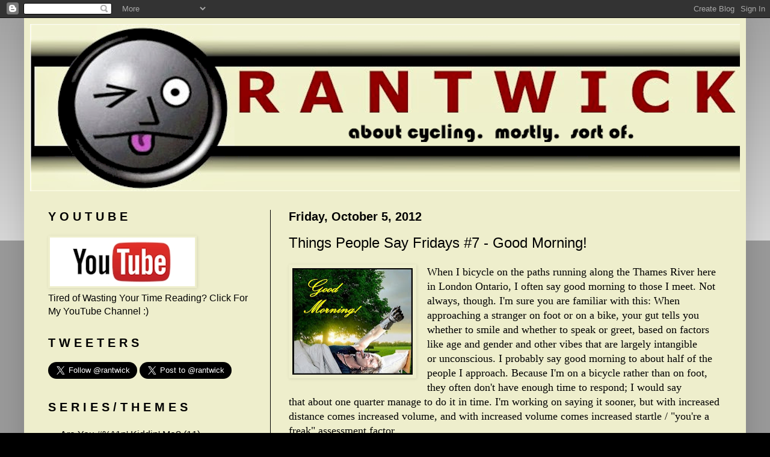

--- FILE ---
content_type: text/html; charset=UTF-8
request_url: https://weather.gc.ca/wxlink/wxlink.html?cityCode=on-137&lang=e
body_size: 1285
content:
<!DOCTYPE html>
<html lang="en">
<head>
  <meta charset="utf-8">
  <title>Environment Canada Weather</title>
  <link rel="stylesheet" href="/203/css/base.css">
  <link rel="stylesheet" href="/wxlink/css/wxlink.css">
  <script async src="https://www.googletagmanager.com/gtag/js?id=G-KRTDXYDHQP"></script>
<script>
(function () {
  'use strict';
  window.dataLayer = window.dataLayer || [];
  window.gtag = function () {
    window.dataLayer.push(arguments);
  };
  window.gtag('js', new Date());

  window.gtag('config', 'G-KRTDXYDHQP');
}());
</script>
<!-- Google Tag Manager -->
<script>
(function (w,d,s,l,i) {
  'use strict';
  w[l] = w[l] || [];
  w[l].push({'gtm.start': new Date().getTime(), event: 'gtm.js'});
  var f = d.getElementsByTagName(s)[0];
  var j = d.createElement(s);
  var dl = l != 'dataLayer' ? '&l=' + l : '';
  j.async = true;
  j.src = 'https://www.googletagmanager.com/gtm.js?id=' + i + dl;
  f.parentNode.insertBefore(j,f);
}(window, window.document, 'script', 'dataLayer', 'GTM-MLV9G4T'));
</script>
<!-- End Google Tag Manager -->
</head>
<body>
<div id="wxlink">
  <a class="mainhyperlink" target="_blank"
      href="/en/location/index.html?coords=42.982,-81.249"
    >
    <div class="mainDiv">
      <div class="heading">
        London          </div>
            <!-- Current weather Conditions -->
      <!-- TODO compare to Alert nunavut -->
              <div class="condImgDiv">
          <img class="currentCondImg" src="/weathericons/03.gif"
            alt="Mostly Cloudy" title="Mostly Cloudy">
        </div>
        <div class="currentCondTemp">-5<abbr title="Celsius">°C</abbr></div>
              <div class="currentCondWind">
          Wind: <abbr title="South-Southeast">SSE</abbr> 28 <abbr title="Kilometres per hour">km/h</abbr><br>                      <span>
              Gust: 37              <abbr title="Kilometres per hour">km/h</abbr><br>
           </span>
          Wind Chill: -12<br>        </div>
      <!-- divider -->
              <div class="dividerDiv"></div>
            <!-- Forecasted conditions -->
              <div class="forecastBox">
          <div class="forecastPeriod">
            Today          </div>
          <img class="forecastImg" src="/weathericons/small/16.png"
           alt="Periods of snow" title="Periods of snow">
          <div class="forecastTemp">
            -2<abbr title="Celsius">°C</abbr>
          </div>
        </div>
                  <div class="forecastBox">
          <div class="forecastPeriod">
            Tonight          </div>
          <img class="forecastImg" src="/weathericons/small/16.png"
           alt="Periods of snow" title="Periods of snow">
          <div class="forecastTemp">
            -1<abbr title="Celsius">°C</abbr>
          </div>
        </div>
                  <div class="forecastBox">
          <div class="forecastPeriod">
                            <abbr title="Saturday">Sat</abbr>
                        </div>
          <img class="forecastImg" src="/weathericons/small/16.png"
           alt="Chance of flurries" title="Chance of flurries">
          <div class="forecastTemp">
            0<abbr title="Celsius">°C</abbr>
          </div>
        </div>
                <div class="ecWordmarkDiv">
        <img class="ecWordmark" src="/images/ecfip_e.gif" alt="Environment Canada">
      </div>
    </div>
  </a>
  <div class="infoDiv">We now have new location pages! To ensure you are retrieving the page closest to you, please update your URL by accessing the following page: <a href="/business/index_e.html" target="_blank">WeatherLink</a></div></div>
</body>
</html>


--- FILE ---
content_type: text/html; charset=utf-8
request_url: https://www.google.com/recaptcha/api2/aframe
body_size: 266
content:
<!DOCTYPE HTML><html><head><meta http-equiv="content-type" content="text/html; charset=UTF-8"></head><body><script nonce="hK3fLxo7cSpyXrrNUC5HCg">/** Anti-fraud and anti-abuse applications only. See google.com/recaptcha */ try{var clients={'sodar':'https://pagead2.googlesyndication.com/pagead/sodar?'};window.addEventListener("message",function(a){try{if(a.source===window.parent){var b=JSON.parse(a.data);var c=clients[b['id']];if(c){var d=document.createElement('img');d.src=c+b['params']+'&rc='+(localStorage.getItem("rc::a")?sessionStorage.getItem("rc::b"):"");window.document.body.appendChild(d);sessionStorage.setItem("rc::e",parseInt(sessionStorage.getItem("rc::e")||0)+1);localStorage.setItem("rc::h",'1768586548525');}}}catch(b){}});window.parent.postMessage("_grecaptcha_ready", "*");}catch(b){}</script></body></html>